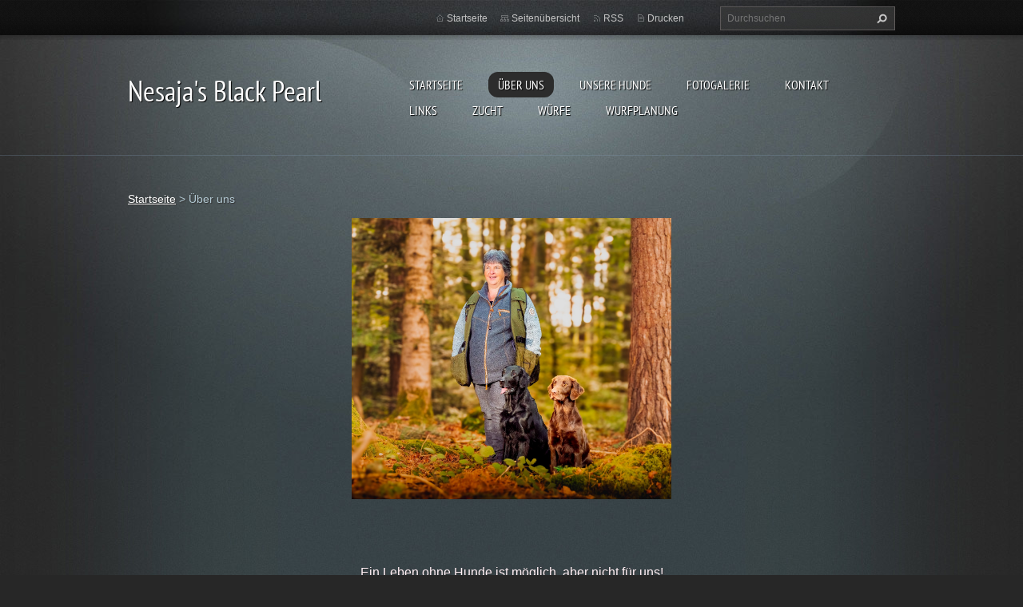

--- FILE ---
content_type: text/html; charset=UTF-8
request_url: https://www.nesajas-blackpearl.ch/uber-uns/
body_size: 5143
content:
<!doctype html>
<!--[if lt IE 7]> <html class="lt-ie10 lt-ie9 lt-ie8 lt-ie7" lang="de"> <![endif]-->
<!--[if IE 7]>    <html class="lt-ie10 lt-ie9 lt-ie8" lang="de"> <![endif]-->
<!--[if IE 8]>    <html class="lt-ie10 lt-ie9" lang="de"> <![endif]-->
<!--[if IE 9]>    <html class="lt-ie10" lang="de"> <![endif]-->
<!--[if gt IE 9]><!-->
<html lang="de">
<!--<![endif]-->
<head>
  <base href="https://www.nesajas-blackpearl.ch/">
  <meta charset="utf-8">
  <meta name="description" content="">
  <meta name="keywords" content="">
  <meta name="generator" content="Webnode">
  <meta name="apple-mobile-web-app-capable" content="yes">
  <meta name="apple-mobile-web-app-status-bar-style" content="black">
  <meta name="format-detection" content="telephone=no">
    <link rel="icon" type="image/svg+xml" href="/favicon.svg" sizes="any">  <link rel="icon" type="image/svg+xml" href="/favicon16.svg" sizes="16x16">  <link rel="icon" href="/favicon.ico">  <link rel="stylesheet" href="https://www.nesajas-blackpearl.ch/wysiwyg/system.style.css">
<link rel="canonical" href="https://www.nesajas-blackpearl.ch/uber-uns/">
<script type="text/javascript">(function(i,s,o,g,r,a,m){i['GoogleAnalyticsObject']=r;i[r]=i[r]||function(){
			(i[r].q=i[r].q||[]).push(arguments)},i[r].l=1*new Date();a=s.createElement(o),
			m=s.getElementsByTagName(o)[0];a.async=1;a.src=g;m.parentNode.insertBefore(a,m)
			})(window,document,'script','//www.google-analytics.com/analytics.js','ga');ga('create', 'UA-797705-6', 'auto',{"name":"wnd_header"});ga('wnd_header.set', 'dimension1', 'W1');ga('wnd_header.set', 'anonymizeIp', true);ga('wnd_header.send', 'pageview');var pageTrackerAllTrackEvent=function(category,action,opt_label,opt_value){ga('send', 'event', category, action, opt_label, opt_value)};</script>
  <link rel="alternate" type="application/rss+xml" href="https://nesajas-blackpearl.ch/rss/all.xml" title="">
<!--[if lte IE 9]><style type="text/css">.cke_skin_webnode iframe {vertical-align: baseline !important;}</style><![endif]-->
  <meta http-equiv="X-UA-Compatible" content="IE=edge,chrome=1">
  <title>Über uns :: Nesaja&#039;s Black Pearl</title>
  <meta name="viewport" content="width=1100">
  <link rel="stylesheet" href="https://d11bh4d8fhuq47.cloudfront.net/_system/skins/v9/50001070/css/style.css">

				<script type="text/javascript">
				/* <![CDATA[ */
					
					if (typeof(RS_CFG) == 'undefined') RS_CFG = new Array();
					RS_CFG['staticServers'] = new Array('https://d11bh4d8fhuq47.cloudfront.net/');
					RS_CFG['skinServers'] = new Array('https://d11bh4d8fhuq47.cloudfront.net/');
					RS_CFG['filesPath'] = 'https://www.nesajas-blackpearl.ch/_files/';
					RS_CFG['filesAWSS3Path'] = 'https://b84ee5cb13.clvaw-cdnwnd.com/347745da3d64c5cd94de494b4702fdfe/';
					RS_CFG['lbClose'] = 'Schließen';
					RS_CFG['skin'] = 'default';
					if (!RS_CFG['labels']) RS_CFG['labels'] = new Array();
					RS_CFG['systemName'] = 'Webnode';
						
					RS_CFG['responsiveLayout'] = 0;
					RS_CFG['mobileDevice'] = 0;
					RS_CFG['labels']['copyPasteSource'] = 'Mehr Infos:';
					
				/* ]]> */
				</script><script type="text/javascript" src="https://d11bh4d8fhuq47.cloudfront.net/_system/client/js/compressed/frontend.package.1-3-108.js?ph=b84ee5cb13"></script><style type="text/css"></style></head>
<body><!-- div id="wrapper2" -->
<div id="wrapper2">
<!-- div id="wrapper" -->
<div id="wrapper">
   <!-- div id="header" -->
   <div id="header">
      <!-- div id="headerMain" -->
      <div id="headerMain">
            <!-- div id="headerMainContent" -->
            <div id="headerMainContent" class="clearfix">
                  <div id="logoZone">
                        <div id="logo"><a href="home/" title="Zur Startseite"><span id="rbcSystemIdentifierLogo">Nesaja&#039;s Black Pearl</span></a></div>                        <p id="moto"><span id="rbcCompanySlogan" class="rbcNoStyleSpan"></span></p>
                  </div>
                  <div class="menuWrapper">
                  

    
		<ul class="menu">
	<li class="first">      
      <a href="/home/">         
      Startseite           
  </a>        
  </li>
	<li class="open selected activeSelected">      
      <a href="/uber-uns/">         
      Über uns           
  </a>        
  
	<ul class="level1">
		<li class="first last">      
      <a href="/uber-uns/weiterbildungen/">         
      Weiterbildungen           
  </a>        
  </li>
	</ul>
	</li>
	<li>      
      <a href="/gastebuch/">         
      Unsere Hunde           
  </a>        
  
	<ul class="level1">
		<li class="first">      
      <a href="/gastebuch/ari%c3%b1ia/">         
      Ariñia           
  </a>        
  
		<ul class="level2">
			<li class="first last">      
      <a href="/gastebuch/ari%c3%b1ia/ausstellungen-und-arbeit/">         
      Ausstellungen und Arbeit           
  </a>        
  </li>
		</ul>
		</li>
		<li>      
      <a href="/gastebuch/b-cheyenne/">         
      B-Cheyenne           
  </a>        
  
		<ul class="level2">
			<li class="first last">      
      <a href="/gastebuch/b-cheyenne/ausstellungen-und-arbeit/">         
      Ausstellungen und Arbeit           
  </a>        
  </li>
		</ul>
		</li>
		<li>      
      <a href="/gastebuch/casey/">         
      Casey           
  </a>        
  
		<ul class="level2">
			<li class="first last">      
      <a href="/gastebuch/casey/arbeit/">         
      Arbeit           
  </a>        
  </li>
		</ul>
		</li>
		<li>      
      <a href="/gastebuch/cherry/">         
      Cherry           
  </a>        
  
		<ul class="level2">
			<li class="first last">      
      <a href="/gastebuch/cherry/show-und-arbeit/">         
      Show und Arbeit           
  </a>        
  </li>
		</ul>
		</li>
		<li>      
      <a href="/gastebuch/zaria/">         
      Zaria           
  </a>        
  </li>
		<li>      
      <a href="/gastebuch/deckruden/">         
      Deckrüden           
  </a>        
  
		<ul class="level2">
			<li class="first last">      
      <a href="/gastebuch/deckruden/finn/">         
      Finn           
  </a>        
  </li>
		</ul>
		</li>
		<li class="last">      
      <a href="/gastebuch/in-erinnerung/">         
      In Erinnerung           
  </a>        
  </li>
	</ul>
	</li>
	<li>      
      <a href="/fotogalerie/">         
      Fotogalerie           
  </a>        
  
	<ul class="level1">
		<li class="first">      
      <a href="/fotogalerie/ari%c3%b1ia/">         
      Ariñia           
  </a>        
  </li>
		<li>      
      <a href="/fotogalerie/cheyenne/">         
      Cheyenne           
  </a>        
  </li>
		<li>      
      <a href="/fotogalerie/casey/">         
      Casey           
  </a>        
  </li>
		<li>      
      <a href="/fotogalerie/unsere-junghunde2/">         
      Unsere Junghunde           
  </a>        
  </li>
		<li class="last">      
      <a href="/fotogalerie/familie-und-freunde/">         
      Familie und Freunde           
  </a>        
  </li>
	</ul>
	</li>
	<li>      
      <a href="/kontakt/">         
      Kontakt           
  </a>        
  </li>
	<li>      
      <a href="/produkte/">         
      Links           
  </a>        
  </li>
	<li>      
      <a href="/zucht/">         
      Zucht           
  </a>        
  </li>
	<li>      
      <a href="/trachtigkeits-tagebuch/">         
      Würfe           
  </a>        
  
	<ul class="level1">
		<li class="first">      
      <a href="/trachtigkeits-tagebuch/b-wurf/">         
      B -Wurf           
  </a>        
  
		<ul class="level2">
			<li class="first last">      
      <a href="/trachtigkeits-tagebuch/c-wurf/">         
      C - Wurf           
  </a>        
  
			<ul class="level3">
				<li class="first last">      
      <a href="/trachtigkeits-tagebuch/c-wurf/d-wurf/">         
      D - Wurf           
  </a>        
  
				<ul class="level4">
					<li class="first last">      
      <a href="/trachtigkeits-tagebuch/c-wurf/d-wurf/e-wurf/">         
      E - Wurf           
  </a>        
  </li>
				</ul>
				</li>
			</ul>
			</li>
		</ul>
		</li>
		<li>      
      <a href="/trachtigkeits-tagebuch/f-wurf/">         
      F-Wurf           
  </a>        
  </li>
		<li class="last">      
      <a href="/trachtigkeits-tagebuch/g-wurf/">         
      G - Wurf           
  </a>        
  </li>
	</ul>
	</li>
	<li class="last">      
      <a href="/wurfplanung/">         
      Wurfplanung           
  </a>        
  </li>
</ul>   

      <div class="clearfix"></div>     
					
                  </div>
            </div>
            <!-- div id="headerMainContent" -->
      </div>
      <!-- div id="headerMain" -->
      <!-- div id="headerTop" -->
      <div id="headerTop">
          <!-- div id="headerTopContent" -->
          <div id="headerTopContent" class="clearfix">
               <!-- div id="fulltextForm" -->
               
        <div id="fulltextForm">                
		<form action="/search/" method="get" id="fulltextSearch">       
                        <div class="clearfix">
                            <input id="fulltextSearchText" type="text" name="text" value="" placeholder="Durchsuchen">
                            <button id="fulltextSearchButton" type="submit" class="ir">Suchen</button>
                        </div>   
		</form>
        </div>  
		               <!-- div id="fulltextForm" -->
               <!-- div id="lang" -->
               <div id="lang">
                        <div id="languageSelect"></div>			
               </div>
               <!-- div id="lang" -->
               <!-- div id="systemNav" -->
               <ul class="systemNav">
                   <li class="homepage"><a href="home/" title="Zur Startseite">Startseite</a></li>
                   <li class="sitemap"><a href="/sitemap/" title="Zur Seitenübersicht">Seitenübersicht</a></li>
                   <li class="rss"><a href="/rss/" title="RSS-Feeds">RSS</a></li>
                   <li class="print"><a href="#" onclick="window.print(); return false;" title="Seite drucken">Drucken</a></li>
               </ul>
               <!-- div id="systemNav" -->
          </div>
          <!-- div id="headerTopContent" -->
      </div>
      <!-- div id="headerTop" -->
   </div>
   <!-- div id="header" -->
   <!-- div id="main" -->
   <div id="main" role="main">
         <!-- div id="mainContent" -->
         <div id="mainContent">
         <!-- div class="layoutFullWidth" -->
         <div class="layoutFullWidth">
             <div id="pageNavigator" class="rbcContentBlock">            <div id="navizone" class="navigator">             <a class="navFirstPage" href="/home/">Startseite</a>           <span><span> &gt; </span></span>              <span id="navCurrentPage">Über uns</span>             </div>        <div class="clearfix"></div>        </div>                           
       <div class="widget">     
		<h1><img alt="" src="https://b84ee5cb13.clvaw-cdnwnd.com/347745da3d64c5cd94de494b4702fdfe/200000830-d145dd145f/Dominik Müller Fotografie-7.jpg" style="width: 400px; height: 352px;"></h1>
<p>&nbsp;</p>
<p><span style="color:#fff0f5;"><span style="font-size:16px;">Ein Leben ohne Hunde ist möglich, aber nicht für uns!</span></span></p>
<p><span style="color:#fff0f5;"><span style="font-size:16px;">Seit meiner Kindheit gehören Hunde zu meinen treuen Begleitern. Aufgewachsen bin ich mit Bernhardinern, für uns Kinder grosse,liebenswürdige Kuschelbären. Meine erste eigene Wohnung teilte mein erster eigener Hund mit mir. Ago war ein Berner Sennenhund, er begleitete mich 12 schöne Jahre lang. Zu meinem älter werdenden Ago holte ich eine Hovawart - Entlebucher &nbsp;Hündin dazu. Mit Chica begann mein Reise durch die Hundeerziehung und den Sport. Sie kam aus einer sehr schlechten Aufzucht und hatte vor allem Angst. 5 Jahre intensives &nbsp;Training brauchte es, bis ihre Welt in Ordnung war. Mit dieser Hündin pflegte ich eine sehr enge Bindung und wir arbeiteten erfolgreich in den Sparten Begleithund und Obedience. In dieser Zeit gründete ich meine eigene Hundeschule und bildete mich laufend weiter. Meine liebe Chica kam in die Jahre und ich begann mich nach einer neuen Rasse umzusehen. Eines Tages stand eine bezaubernde Flatcoated Hündin in der Hundeschule......., es war um mich geschehen. Von da an war klar, ein Flatcoated muss es sein und ich suchte mir eine gute Zucht. Ein Jahr später zog die kleine Ariñia bei uns ein. Ich genoss den Unterschied, wenn ein Welpe eine gute Sozialisierung durchleben durfte. Nach einem halben Jahr hat uns Chica verlassen, sie ist über die Regenbogenbrücke gegangen. &nbsp;Wie das Leben so spielt, folgte 8 Monate später &nbsp;klein Cheyenne. Wir sind happy mit den beiden Hunden. Ihre fröhliche, liebenswerte Art bezaubert uns jeden Tag aufs neue. Es ist mein Wunsch, jungen Hunden einen guten Start ins Leben zu geben.</span></span></p>
<p><span style="color:#ffa07a;"><span style="font-size:16px;">Mehr über meinen Werdegang findet ihr &nbsp;unter dem link www.hundelatein.ch</span></span></p>
<div>
	&nbsp;</div>
<div>
	&nbsp;</div>
<div>
	<img alt="" src="https://b84ee5cb13.cbaul-cdnwnd.com/347745da3d64c5cd94de494b4702fdfe/system_preview_detail_200000273-b60e1b7064/204.JPG" style="width: 400px; height: 300px;"></div>
<p><span style="color:#fff0f5;"><span style="font-size:16px;">Andi ist meine rechte Hand in &nbsp;der Administration</span></span></p>
<div>
	&nbsp;</div>
<p>&nbsp;</p>
<p>&nbsp; &nbsp; &nbsp; &nbsp; &nbsp; &nbsp; &nbsp; &nbsp; &nbsp; &nbsp; &nbsp; &nbsp; &nbsp; &nbsp; &nbsp; &nbsp; &nbsp; &nbsp; &nbsp; &nbsp; &nbsp; &nbsp; &nbsp; &nbsp; &nbsp; &nbsp; &nbsp; &nbsp; &nbsp; &nbsp; &nbsp; &nbsp; &nbsp;&nbsp; <img alt="" src="https://b84ee5cb13.clvaw-cdnwnd.com/347745da3d64c5cd94de494b4702fdfe/200000825-4493a4493e/DSC_0617.JPG" style="width: 400px; height: 265px;">&nbsp; &nbsp; &nbsp; &nbsp; &nbsp; &nbsp; &nbsp; &nbsp; &nbsp; &nbsp; &nbsp; &nbsp; &nbsp; &nbsp; &nbsp; &nbsp; &nbsp; &nbsp; &nbsp; &nbsp; &nbsp; &nbsp; &nbsp; &nbsp; &nbsp; &nbsp; &nbsp; &nbsp; &nbsp; &nbsp; &nbsp; &nbsp; &nbsp; &nbsp; &nbsp; &nbsp; &nbsp; &nbsp; &nbsp; &nbsp; &nbsp; &nbsp; &nbsp; &nbsp; &nbsp;&nbsp;</p>
<div>
	<p><span style="font-size:16px;"><span style="color:#fff0f5;">&nbsp; &nbsp; &nbsp; &nbsp; &nbsp; &nbsp; &nbsp; &nbsp; Unsere Tochter Svenja, sie liebt es mit den Hunden zu spielen, trainieren und liebt die Aufzucht der Babys</span></span></p>
	<p>&nbsp; &nbsp; &nbsp; &nbsp; &nbsp; &nbsp; &nbsp; &nbsp; &nbsp; &nbsp; &nbsp; &nbsp; &nbsp; &nbsp; &nbsp; &nbsp; &nbsp; &nbsp; &nbsp; &nbsp; &nbsp; &nbsp; &nbsp; &nbsp; &nbsp; &nbsp; &nbsp; &nbsp; &nbsp; &nbsp; &nbsp; &nbsp; &nbsp; &nbsp; &nbsp; &nbsp; &nbsp; &nbsp; &nbsp; &nbsp; &nbsp; &nbsp; &nbsp; &nbsp; &nbsp; &nbsp; &nbsp; &nbsp; &nbsp; &nbsp; &nbsp; &nbsp; &nbsp; &nbsp; &nbsp; &nbsp; &nbsp; &nbsp; &nbsp; &nbsp; &nbsp; &nbsp; &nbsp; &nbsp; &nbsp; &nbsp; &nbsp; &nbsp;</p>
	<p>&nbsp; &nbsp; &nbsp; &nbsp; &nbsp; &nbsp;&nbsp;</p>
</div>
<p>&nbsp;</p>
   
        </div>
        <div class="clearfix"></div>  
		                      </div>
         <!-- div class="layoutFullWidth" -->
         </div>
         <!-- div id="mainContent" -->
   </div>
   <!-- div id="main" -->
</div>
<!-- div id="wrapper" -->
   <!-- div id="footer" -->
   <div id="footer">
         <!-- div id="footerContent" -->
         <div id="footerContent">
                <!-- div id="copyright" -->
                <div id="copyright">
                    <span id="rbcFooterText" class="rbcNoStyleSpan">© 2016 jeannette bischof</span>                </div>
                <!-- div id="copyright" -->
                <!-- div id="signature" -->
                <div id="signature">
                    <span class="rbcSignatureText"><a href="https://de.webnode.com?utm_source=brand&amp;utm_medium=footer&amp;utm_campaign=premium" rel="nofollow" >Unterstützt von Webnode</a></span>                </div>
                <!-- div id="signature" -->
         </div>
         <!-- div id="footerContent" -->
   </div>
   <!-- div id="footer" -->
   <img src="https://d11bh4d8fhuq47.cloudfront.net/_system/skins/v9/50001070/img/illustration.png?ph=b84ee5cb13" width="1" height="1" alt=""></div>
<!-- div id="wrapper2" -->
<script src="https://d11bh4d8fhuq47.cloudfront.net/_system/skins/v9/50001070/js/obscripts.js"></script>
<div id="rbcFooterHtml"></div><script type="text/javascript">var keenTrackerCmsTrackEvent=function(id){if(typeof _jsTracker=="undefined" || !_jsTracker){return false;};try{var name=_keenEvents[id];var keenEvent={user:{u:_keenData.u,p:_keenData.p,lc:_keenData.lc,t:_keenData.t},action:{identifier:id,name:name,category:'cms',platform:'WND1',version:'2.1.157'},browser:{url:location.href,ua:navigator.userAgent,referer_url:document.referrer,resolution:screen.width+'x'+screen.height,ip:'18.224.57.150'}};_jsTracker.jsonpSubmit('PROD',keenEvent,function(err,res){});}catch(err){console.log(err)};};</script></body>
</html>
